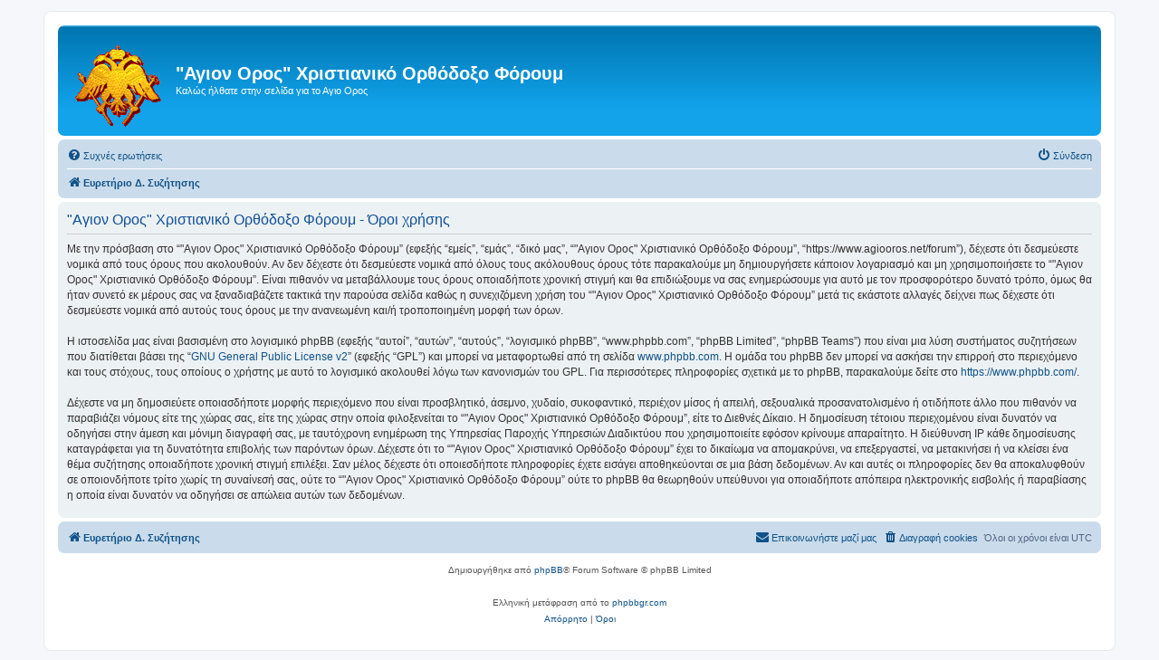

--- FILE ---
content_type: text/html; charset=UTF-8
request_url: https://www.agiooros.net/forum/ucp.php?mode=terms&sid=bfffdf1752be0c6239e0918277364e01
body_size: 4719
content:
<!DOCTYPE html>
<html dir="ltr" lang="el">
<head>
<meta charset="utf-8" />
<meta http-equiv="X-UA-Compatible" content="IE=edge">
<meta name="viewport" content="width=device-width, initial-scale=1" />

<title>&quot;Αγιον Ορος&quot; Χριστιανικό Ορθόδοξο Φόρουμ - Πίνακας Ελέγχου Μέλους - Όροι χρήσης</title>

	<link rel="alternate" type="application/atom+xml" title="Τροφοδοσία - &quot;Αγιον Ορος&quot; Χριστιανικό Ορθόδοξο Φόρουμ" href="/forum/app.php/feed?sid=c714b24ac096bce7308a0c8e0db9844d">			<link rel="alternate" type="application/atom+xml" title="Τροφοδοσία - Νέα Θέματα" href="/forum/app.php/feed/topics?sid=c714b24ac096bce7308a0c8e0db9844d">				

<!--
	phpBB style name: prosilver
	Based on style:   prosilver (this is the default phpBB3 style)
	Original author:  Tom Beddard ( http://www.subBlue.com/ )
	Modified by:
-->

<link href="./assets/css/font-awesome.min.css?assets_version=85" rel="stylesheet">
<link href="./styles/prosilver/theme/stylesheet.css?assets_version=85" rel="stylesheet">
<link href="./styles/prosilver/theme/el/stylesheet.css?assets_version=85" rel="stylesheet">




<!--[if lte IE 9]>
	<link href="./styles/prosilver/theme/tweaks.css?assets_version=85" rel="stylesheet">
<![endif]-->




<link rel="shortcut icon" href="https://agiooros.net/forum/favicon.ico" />
</head>
<body id="phpbb" class="nojs notouch section-ucp ltr ">


<div id="wrap" class="wrap">
	<a id="top" class="top-anchor" accesskey="t"></a>
	<div id="page-header">
		<div class="headerbar" role="banner">
					<div class="inner">

			<div id="site-description" class="site-description">
		<a id="logo" class="logo" href="./index.php?sid=c714b24ac096bce7308a0c8e0db9844d" title="Ευρετήριο Δ. Συζήτησης">
					<span class="site_logo"></span>
				</a><br><br>
				<h1>&quot;Αγιον Ορος&quot; Χριστιανικό Ορθόδοξο Φόρουμ</h1>
				<p>Καλώς ήλθατε στην σελίδα για το Αγιο Ορος</p>
				<p class="skiplink"><a href="#start_here">Μετάβαση στο περιεχόμενο</a></p>
			</div>

									
			</div>
					</div>
				<div class="navbar" role="navigation">
	<div class="inner">

	<ul id="nav-main" class="nav-main linklist" role="menubar">

		<li id="quick-links" class="quick-links dropdown-container responsive-menu hidden" data-skip-responsive="true">
			<a href="#" class="dropdown-trigger">
				<i class="icon fa-bars fa-fw" aria-hidden="true"></i><span>Γρήγορες συνδέσεις</span>
			</a>
			<div class="dropdown">
				<div class="pointer"><div class="pointer-inner"></div></div>
				<ul class="dropdown-contents" role="menu">
					
					
										<li class="separator"></li>

									</ul>
			</div>
		</li>

				<li data-skip-responsive="true">
			<a href="/forum/app.php/help/faq?sid=c714b24ac096bce7308a0c8e0db9844d" rel="help" title="Συνήθεις ερωτήσεις" role="menuitem">
				<i class="icon fa-question-circle fa-fw" aria-hidden="true"></i><span>Συχνές ερωτήσεις</span>
			</a>
		</li>
						
			<li class="rightside"  data-skip-responsive="true">
			<a href="./ucp.php?mode=login&amp;redirect=ucp.php%3Fmode%3Dterms&amp;sid=c714b24ac096bce7308a0c8e0db9844d" title="Σύνδεση" accesskey="x" role="menuitem">
				<i class="icon fa-power-off fa-fw" aria-hidden="true"></i><span>Σύνδεση</span>
			</a>
		</li>
						</ul>

	<ul id="nav-breadcrumbs" class="nav-breadcrumbs linklist navlinks" role="menubar">
				
		
		<li class="breadcrumbs" itemscope itemtype="https://schema.org/BreadcrumbList">

			
							<span class="crumb" itemtype="https://schema.org/ListItem" itemprop="itemListElement" itemscope><a itemprop="item" href="./index.php?sid=c714b24ac096bce7308a0c8e0db9844d" accesskey="h" data-navbar-reference="index"><i class="icon fa-home fa-fw"></i><span itemprop="name">Ευρετήριο Δ. Συζήτησης</span></a><meta itemprop="position" content="1" /></span>

			
					</li>

		
			</ul>

	</div>
</div>
	</div>

	
	<a id="start_here" class="anchor"></a>
	<div id="page-body" class="page-body" role="main">
		
		

	<div class="panel">
		<div class="inner">
		<div class="content">
			<h2 class="sitename-title">&quot;Αγιον Ορος&quot; Χριστιανικό Ορθόδοξο Φόρουμ - Όροι χρήσης</h2>
			<div class="agreement">Με την πρόσβαση στο “&quot;Αγιον Ορος&quot; Χριστιανικό Ορθόδοξο Φόρουμ” (εφεξής “εμείς”, “εμάς”, “δικό μας”, “&quot;Αγιον Ορος&quot; Χριστιανικό Ορθόδοξο Φόρουμ”, “https://www.agiooros.net/forum”), δέχεστε ότι δεσμεύεστε νομικά από τους όρους που ακολουθούν. Αν δεν δέχεστε ότι δεσμεύεστε νομικά από όλους τους ακόλουθους όρους τότε παρακαλούμε μη δημιουργήσετε κάποιον λογαριασμό και μη χρησιμοποιήσετε το “&quot;Αγιον Ορος&quot; Χριστιανικό Ορθόδοξο Φόρουμ”. Είναι πιθανόν να μεταβάλλουμε τους όρους οποιαδήποτε χρονική στιγμή και θα επιδιώξουμε να σας ενημερώσουμε για αυτό με τον προσφορότερο δυνατό τρόπο, όμως θα ήταν συνετό εκ μέρους σας να ξαναδιαβάζετε τακτικά την παρούσα σελίδα καθώς η συνεχιζόμενη χρήση του “&quot;Αγιον Ορος&quot; Χριστιανικό Ορθόδοξο Φόρουμ” μετά τις εκάστοτε αλλαγές δείχνει πως δέχεστε ότι δεσμεύεστε νομικά από αυτούς τους όρους με την ανανεωμένη και/ή τροποποιημένη μορφή των όρων.
	<br><br>
	Η ιστοσελίδα μας είναι βασισμένη στο λογισμικό phpBB (εφεξής “αυτοί”, “αυτών”, “αυτούς”, “λογισμικό phpBB”, “www.phpbb.com”, “phpBB Limited”, “phpBB Teams”) που είναι μια λύση συστήματος συζητήσεων που διατίθεται βάσει της “<a href="http://opensource.org/licenses/gpl-2.0.php">GNU General Public License v2</a>” (εφεξής “GPL”) και μπορεί να μεταφορτωθεί από τη σελίδα <a href="https://www.phpbb.com/">www.phpbb.com</a>. Η ομάδα του phpBB δεν μπορεί να ασκήσει την επιρροή στο περιεχόμενο και τους στόχους, τους οποίους ο χρήστης με αυτό το λογισμικό ακολουθεί λόγω των κανονισμών του GPL. Για περισσότερες πληροφορίες σχετικά με το phpBB, παρακαλούμε δείτε στο <a href="https://www.phpbb.com/">https://www.phpbb.com/</a>.
	<br><br>
	Δέχεστε να μη δημοσιεύετε οποιασδήποτε μορφής περιεχόμενο που είναι προσβλητικό, άσεμνο, χυδαίο, συκοφαντικό, περιέχον μίσος ή απειλή, σεξουαλικά προσανατολισμένο ή οτιδήποτε άλλο που πιθανόν να παραβιάζει νόμους είτε της χώρας σας, είτε της χώρας στην οποία φιλοξενείται το “&quot;Αγιον Ορος&quot; Χριστιανικό Ορθόδοξο Φόρουμ”, είτε το Διεθνές Δίκαιο. Η δημοσίευση τέτοιου περιεχομένου είναι δυνατόν να οδηγήσει στην άμεση και μόνιμη διαγραφή σας, με ταυτόχρονη ενημέρωση της Υπηρεσίας Παροχής Υπηρεσιών Διαδικτύου που χρησιμοποιείτε εφόσον κρίνουμε απαραίτητο. Η διεύθυνση IP κάθε δημοσίευσης καταγράφεται για τη δυνατότητα επιβολής των παρόντων όρων. Δέχεστε ότι το “&quot;Αγιον Ορος&quot; Χριστιανικό Ορθόδοξο Φόρουμ” έχει το δικαίωμα να απομακρύνει, να επεξεργαστεί, να μετακινήσει ή να κλείσει ένα θέμα συζήτησης οποιαδήποτε χρονική στιγμή επιλέξει. Σαν μέλος δέχεστε ότι οποιεσδήποτε πληροφορίες έχετε εισάγει αποθηκεύονται σε μια βάση δεδομένων. Αν και αυτές οι πληροφορίες δεν θα αποκαλυφθούν σε οποιονδήποτε τρίτο χωρίς τη συναίνεσή σας, ούτε το “&quot;Αγιον Ορος&quot; Χριστιανικό Ορθόδοξο Φόρουμ” ούτε το phpBB θα θεωρηθούν υπεύθυνοι για οποιαδήποτε απόπειρα ηλεκτρονικής εισβολής ή παραβίασης η οποία είναι δυνατόν να οδηγήσει σε απώλεια αυτών των δεδομένων.
	</div>
		</div>
		</div>
	</div>


			</div>


<div id="page-footer" class="page-footer" role="contentinfo">
	<div class="navbar" role="navigation">
	<div class="inner">

	<ul id="nav-footer" class="nav-footer linklist" role="menubar">
		<li class="breadcrumbs">
									<span class="crumb"><a href="./index.php?sid=c714b24ac096bce7308a0c8e0db9844d" data-navbar-reference="index"><i class="icon fa-home fa-fw" aria-hidden="true"></i><span>Ευρετήριο Δ. Συζήτησης</span></a></span>					</li>
		
				<li class="rightside">Όλοι οι χρόνοι είναι <span title="UTC">UTC</span></li>
							<li class="rightside">
				<a href="/forum/app.php/user/delete_cookies?sid=c714b24ac096bce7308a0c8e0db9844d" data-ajax="true" data-refresh="true" role="menuitem">
					<i class="icon fa-trash fa-fw" aria-hidden="true"></i><span>Διαγραφή cookies</span>
				</a>
			</li>
																<li class="rightside" data-last-responsive="true">
				<a href="./memberlist.php?mode=contactadmin&amp;sid=c714b24ac096bce7308a0c8e0db9844d" role="menuitem">
					<i class="icon fa-envelope fa-fw" aria-hidden="true"></i><span>Επικοινωνήστε μαζί μας</span>
				</a>
			</li>
			</ul>

	</div>
</div>

	<div class="copyright">
				<p class="footer-row">
			<span class="footer-copyright">Δημιουργήθηκε από <a href="https://www.phpbb.com/">phpBB</a>&reg; Forum Software &copy; phpBB Limited</span>
		</p>
				<p class="footer-row">
			<span class="footer-copyright"><br>Ελληνική μετάφραση από το <a href="http://phpbbgr.com/">phpbbgr.com</a></span>
		</p>
						<p class="footer-row" role="menu">
			<a class="footer-link" href="./ucp.php?mode=privacy&amp;sid=c714b24ac096bce7308a0c8e0db9844d" title="Απόρρητο" role="menuitem">
				<span class="footer-link-text">Απόρρητο</span>
			</a>
			|
			<a class="footer-link" href="./ucp.php?mode=terms&amp;sid=c714b24ac096bce7308a0c8e0db9844d" title="Όροι" role="menuitem">
				<span class="footer-link-text">Όροι</span>
			</a>
		</p>
					</div>

	<div id="darkenwrapper" class="darkenwrapper" data-ajax-error-title="Σφάλμα AJAX" data-ajax-error-text="Κάτι πήγε στραβά κατά την επεξεργασία του αιτήματός σας." data-ajax-error-text-abort="Το αίτημα ακυρώθηκε από μέλος." data-ajax-error-text-timeout="Εξαντλήθηκε το χρονικό όριο του αιτήματός σας. Παρακαλώ προσπαθήστε εκ νέου." data-ajax-error-text-parsererror="Κάτι πήγε στραβά με το αίτημα και ο διακομιστής επέστρεψε μια άκυρη απάντηση.">
		<div id="darken" class="darken">&nbsp;</div>
	</div>

	<div id="phpbb_alert" class="phpbb_alert" data-l-err="Λάθος" data-l-timeout-processing-req="Λήξη χρόνου αιτήματος.">
		<a href="#" class="alert_close">
			<i class="icon fa-times-circle fa-fw" aria-hidden="true"></i>
		</a>
		<h3 class="alert_title">&nbsp;</h3><p class="alert_text"></p>
	</div>
	<div id="phpbb_confirm" class="phpbb_alert">
		<a href="#" class="alert_close">
			<i class="icon fa-times-circle fa-fw" aria-hidden="true"></i>
		</a>
		<div class="alert_text"></div>
	</div>
</div>

</div>

<div>
	<a id="bottom" class="anchor" accesskey="z"></a>
	</div>

<script src="./assets/javascript/jquery-3.7.1.min.js?assets_version=85"></script>
<script src="./assets/javascript/core.js?assets_version=85"></script>



<script src="./styles/prosilver/template/forum_fn.js?assets_version=85"></script>
<script src="./styles/prosilver/template/ajax.js?assets_version=85"></script>



</body>
</html>
